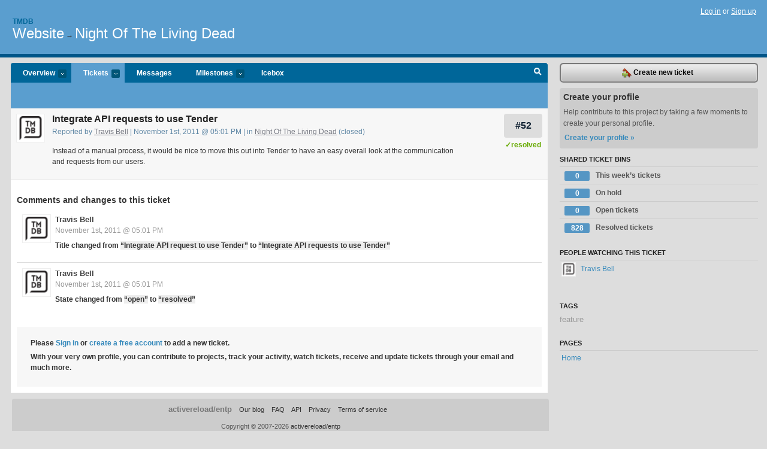

--- FILE ---
content_type: text/html; charset=utf-8
request_url: https://tmdb.lighthouseapp.com/projects/83076/tickets/52-integrate-api-request-to-use-tender
body_size: 5135
content:
<!DOCTYPE html PUBLIC "-//W3C//DTD XHTML 1.0 Transitional//EN"
	"http://www.w3.org/TR/xhtml1/DTD/xhtml1-transitional.dtd">
<html xmlns="http://www.w3.org/1999/xhtml" xml:lang="en" lang="en">
<head>
  <script type="text/javascript" charset="utf-8">document.getElementsByTagName('html')[0].className = 'csshidden';</script>
  <meta http-equiv="Content-type" content="text/html; charset=utf-8" />
  <meta name="csrf-param" content="authenticity_token"/>
<meta name="csrf-token" content="59c5e66ea05031da096f3f6f787362893bc1fa84b58aac92065b0e2061e18a07"/>
  <title>#52 Integrate API requests to use Tender - Website - tmdb</title>
  <link rel="shortcut icon" href="/images/lh2/app/favicon.gif" type="image/gif" />

  <link href="&#47;stylesheets&#47;all.css?1695795671" media="screen" rel="stylesheet" type="text/css" />

  <script src="/javascripts/all.js?1695795671" type="text/javascript"></script>
  <script src="/javascripts/lh2/application.js?1695795671" type="text/javascript"></script>

  <script src="/javascripts/code.js?1695795671" type="text/javascript"></script>

  
  <style type="text/css">
    
  </style>
  <!--[if lt IE 7]>
    <link href="&#47;stylesheets&#47;lh2&#47;curb-stomp.css?1695795671" media="screen" rel="stylesheet" type="text/css" />
  <![endif]-->
  <!--[if IE 7]>
    <link href="&#47;stylesheets&#47;lh2&#47;ie7.css?1695795671" media="screen" rel="stylesheet" type="text/css" />
  <![endif]-->
  <link href="&#47;stylesheets&#47;lh2&#47;print.css?1695795671" media="print" rel="stylesheet" type="text/css" />
  <script type="text/javascript" charset="utf-8">
    if(typeof Lighthouse == 'undefined')
      var Lighthouse = {};

      Lighthouse.authenticityToken = '59c5e66ea05031da096f3f6f787362893bc1fa84b58aac92065b0e2061e18a07';
  </script>

    
    <link href="https://tmdb.lighthouseapp.com/projects/83076-website/events.atom" rel="alternate" title="Website events" type="application/atom+xml" />
  
  <script type="text/javascript" charset="utf-8">
    document.observe('dom:loaded', function() {
      Lighthouse.init();
      var flashNotice = "";
      var flashError  = "";
      if(flashNotice) Flash.notice(flashNotice, true);
      if(flashError)  Flash.errors(flashError, true);
      
    });
   
  </script>
</head>
<body class="webkit tickets-show">
  <!-- container -->
  <div id="container">
    <!-- header -->
    <div id="header" class="clear">
      <ul id="sec-nav">
      </ul>
      <div id="titles">
        <h1>
            <strong id="account-name"><a href="/">Tmdb</a></strong>
            <a href="/projects/83076-website" class="pname">Website</a>
            <span>&rarr;</span> <a href="/projects/83076-website/milestones/128553-night-of-the-living-dead" class="pname">Night Of The Living Dead</a>
        </h1>
      </div>
        <span class="signin">
          <a href="https://lighthouseapp.com/login?to=https%3A%2F%2Ftmdb.lighthouseapp.com%2Fprojects%2F83076%2Ftickets%2F52-integrate-api-request-to-use-tender">Log in</a> or
          <a href="/users/new?to=https%3A%2F%2Ftmdb.lighthouseapp.com%2Fprojects%2F83076%2Ftickets%2F52-integrate-api-request-to-use-tender">Sign up</a>
        </span>
    </div>
    <!-- /header -->

    <!-- content -->
    <div id="content">
      
      <!-- main -->
      <div id="main">
        <div id="project-nav">
          <ul>

                <li  class="submenu-tab" id="t-proj">
          <a href="/projects/83076-website/overview" title="Overview for the Website project">Overview <em>more</em></a>
            <ul class="submenu" style="display:none">
                <li><a href="/projects/83077-api">API</a></li>
                <li><a href="/projects/83076-website">Website</a></li>
            </ul>
                </li>
              <li class="submenu-tab selected" id="t-menu">
              <a href="/projects/83076-website/tickets">Tickets <em>more</em></a>
                <ul class="submenu wbadges" style="display:none">
                  <li class="bin shared" id="menu_ticket_bin_423717">
<a href="/projects/83076-website/tickets/bins/423717" title="Query: state:new state:open milestone:next sort:state-">                      <span class="badge">0</span>
                      This week’s tickets
</a>                  </li>
                  <li class="bin shared" id="menu_ticket_bin_591296">
<a href="/projects/83076-website/tickets/bins/591296" title="Query: state:hold">                      <span class="badge">0</span>
                      On hold
</a>                  </li>
                  <li class="bin shared" id="menu_ticket_bin_378612">
<a href="/projects/83076-website/tickets/bins/378612" title="Query: state:open">                      <span class="badge">0</span>
                      Open tickets
</a>                  </li>
                  <li class="bin shared" id="menu_ticket_bin_378613">
<a href="/projects/83076-website/tickets/bins/378613" title="Query: state:resolved">                      <span class="badge">828</span>
                      Resolved tickets
</a>                  </li>
                    <li><a href="/projects/83076-website/tickets?q=all">All tickets</a></li>
                    <li><a href="/projects/83076-website/tickets?q=created%3Atoday">Today&#39;s tickets</a></li>
                    <li><a href="/projects/83076-website/tickets?q=watched%3Ame">Tickets I&#39;m watching</a></li>
                    <li><a href="/projects/83076-website/tickets?q=responsible%3Ame">Assigned to me</a></li>
                    <li><a href="/projects/83076-website/tickets?q=reported_by%3Ame">Reported by me</a></li>
                    <li><a href="/projects/83076-website/tickets?q=state%3Aopen">Open tickets</a></li>
                    <li><a href="/projects/83076-website/tickets?q=state%3Aclosed">Closed tickets</a></li>
                    <li><a href="/projects/83076-website/tickets?q=responsible%3A%27Travis+Bell%27">Travis Bell's tickets</a></li>
                </ul>
              </li>
              <li><a href="/projects/83076-website/messages">Messages</a></li>
              <li class="submenu-tab" id="t-milestone">
                <a href="/projects/83076-website/milestones/all">Milestones <em>more</em></a>
                <ul class="submenu wbadges" style="display:none">
                  <li>
<a href="/projects/83076-website/milestones/123976-icebox">                      <span class="badge">0</span>
                      Icebox
</a>                  </li>
                </ul>
              </li>

            <li>
                <a href="/projects/83076-website/milestones/current">Icebox</a>
            </li>
            <li id="quick-search"><a href="#" onclick="$('quick-search-bar').toggle(); $('q').focus(); return false">Search</a></li>
          </ul>
        </div>

        <div id="quick-search-bar" style="display:none">
<form action="/projects/83076-website/tickets" id="search-form" method="get">            <label for="q">Find tickets:</label> <input type="search" id="q" name="q" value="" />
            
            <a href="#search-help" id="search-help-trigger">[help]</a>
            <div id="search-help" style="display:none">
              <div class="popup">
                <h3>Keyword searching</h3>
<div class="popup-content">
  <table class="help-tbl" cellspacing="0" cellpadding="0">
    <tr>
      <th>Type</th>
      <th>To find</th>
    </tr>
    <tr>
      <td class="query">responsible:me</td>
      <td>tickets assigned to you</td>
    </tr>
    <tr>
      <td class="query">tagged:"@high"</td>
      <td>tickets tagged @high</td>
    </tr>
    <tr>
      <td class="query">milestone:next</td>
      <td>tickets in the upcoming milestone</td>
    </tr>
    <tr>
      <td class="query">state:invalid</td>
      <td>tickets with the state invalid</td>
    </tr>
    <tr>
      <td class="query">created:"last week"</td>
      <td>tickets created last week</td>
    </tr>
    <tr>
      <td class="query">sort:number, importance, updated</td>
      <td>tickets sorted by #, importance or updated</td>
    </tr>
    <tr>
      <td colspan="2">Combine keywords for powerful searching.</td>
    </tr>
    <tr class="plinks">
      <td colspan="2"><a href="http://help.lighthouseapp.com/faqs/getting-started/how-do-i-search-for-tickets?sso=">Use advanced searching &raquo;</a></td>
    </tr>
  </table>
</div>
              </div>
            </div>
</form>        </div>

        <div id="action-nav">
          <ul class="clear">
            

          </ul>
        </div>

        <div id="flashes">
          <div id="flash-errors" style="display:none"></div>
          <div id="flash-notice" style="display:none"></div>
        </div>
        <div id="page-top">
          
  <div class="greet clear">
    <div class="ticket-meta clear">
      <span class="ticketnum clear">
        <a href="/projects/83076-website/tickets/52">#52</a>
      </span>
      <span class="tstate" style="color:#6A0">&#10003;resolved</span>
    </div>
    <div class="gleft"><img alt="Travis Bell" class="avatar-large avatar" src="https://entp-lh-avatar-production.s3.amazonaws.com/avatars/163856/large.png?AWSAccessKeyId=AKIAJ4QBZRZBVMOUBNZA&amp;Expires=2049217682&amp;Signature=oOISCHZ6Q%2BUqFRruUPBes21jL5A%3D" title="Travis Bell" /></div>
    <div class="gcnt">
      <h2>
        Integrate API requests to use Tender
      </h2>
      <p class="date">
        Reported by <a href="/users/163856">Travis Bell</a> |
        November 1st, 2011 @ 05:01 PM
        | in <a href="https://tmdb.lighthouseapp.com/projects/83076/milestones/128553-night-of-the-living-dead" anchor="ticket-52">Night Of The Living Dead</a>
        (closed)
      </p>
      <div class="greet-cnt"><div><p>Instead of a manual process, it would be nice to move this out
into Tender to have an easy overall look at the communication and
requests from our users.</p></div></div>
      
    </div>
  </div>

        </div>
        <div id="main-content" class="clear">
          

<div id="ticket">

  <div class="changes">
    <h3>Comments and changes to this ticket</h3>
    <ul class="info">

      <!-- cached in v:19699478:1320188515v-a:d41d8cd98f00b204e9800998ecf8427e on 2023-11-10 18:13:45 UTC -->
      <li id="ticket-52-2" class="tticket clear shaded" style="clear:left">

        <div class="tleft"><img alt="Travis Bell" class="avatar-large avatar" src="https://entp-lh-avatar-production.s3.amazonaws.com/avatars/163856/large.png?AWSAccessKeyId=AKIAJ4QBZRZBVMOUBNZA&amp;Expires=2015216025&amp;Signature=Zwcta2co%2BVDk%2Bqi7DB1Wj43V4sU%3D" title="Travis Bell" /></div>
        <div class="tcnt">
          <h4><a href="/users/163856">Travis Bell</a> <span class="event-date"><a href="#ticket-52-2">November 1st, 2011 @ 05:01 PM</a></span></h4>
          <ul class="ticket-changes">
            
<li>Title changed from <em class="change">&#147;Integrate API request to use Tender&#148;</em> to <em class="change">&#147;Integrate API requests to use Tender&#148;</em></li>

          </ul>
          <div class="desc" style="clear:left"></div>
                
        </div>
      </li>

      <!-- cached in v:19699481:1320188518v-a:d41d8cd98f00b204e9800998ecf8427e on 2023-11-10 18:13:45 UTC -->
      <li id="ticket-52-3" class="tticket clear" style="clear:left">

        <div class="tleft"><img alt="Travis Bell" class="avatar-large avatar" src="https://entp-lh-avatar-production.s3.amazonaws.com/avatars/163856/large.png?AWSAccessKeyId=AKIAJ4QBZRZBVMOUBNZA&amp;Expires=2015216025&amp;Signature=Zwcta2co%2BVDk%2Bqi7DB1Wj43V4sU%3D" title="Travis Bell" /></div>
        <div class="tcnt">
          <h4><a href="/users/163856">Travis Bell</a> <span class="event-date"><a href="#ticket-52-3">November 1st, 2011 @ 05:01 PM</a></span></h4>
          <ul class="ticket-changes">
            
<li>State changed from <em class="change">&#147;open&#148;</em> to <em class="change">&#147;resolved&#148;</em></li>

          </ul>
          <div class="desc" style="clear:left"></div>
                
        </div>
      </li>
    </ul>
    
  </div>
  
  
  <div class="form-tip stdout">
    <p>Please <a href="/login?to=https%3A%2F%2Ftmdb.lighthouseapp.com%2Fprojects%2F83076%2Ftickets%2F52-integrate-api-request-to-use-tender">Sign in</a> or <a href="/users/new?to=https%3A%2F%2Ftmdb.lighthouseapp.com%2Fprojects%2F83076%2Ftickets%2F52-integrate-api-request-to-use-tender">create a free account</a> to add a new ticket.</p>
    <p>With your very own profile, you can contribute to projects, track your activity, watch tickets, receive and update tickets through your 
      email and much more.</p>
  </div>
</div>





        </div>
      </div>
      <!-- /main -->

      <!-- sidebar -->
      <div id="sbar">
                <span class="sbar-btn">
<a href="/projects/83076-website/tickets/new?ticket%5Bmilestone_id%5D=128553-night-of-the-living-dead">                    <img alt="New-ticket" src="/images/lh2/app/icons/new-ticket.png?1695795671" /> Create new ticket
</a>                </span>
          
<div class="attention">
  <h3>Create your profile</h3>
  <p>Help contribute to this project by taking a few moments to create your personal profile.  <a href="/users/new?to=%2Fprojects%2F83076%2Ftickets%2F52-integrate-api-request-to-use-tender" class="abutton">Create your profile »</a>
  </p>
</div>


            <div class="sblock bin-block" id="private-bin-block" style="display:none">
</div>

            <div class="sblock bin-block" id="shared-bin-block" >
  <h3>Shared Ticket Bins <a href="#sortbin" id="shared-bin-sorter" style="display:none">(Sort)</a></h3>
  <ul class="stacked wbadges sortable" id="shared-ticket-bins">
    <li class="bin shared" id="list_ticket_bin_423717" >
      <span class="handle-wrapper">
        <span class="handle" style="display:none">&#x2193;&#x2191; drag</span>
      </span>
<a href="/projects/83076-website/tickets/bins/423717" title="Query: state:new state:open milestone:next sort:state-">        <span class="badge">0</span>
        This week’s tickets
</a>    </li>
    <li class="bin shared" id="list_ticket_bin_591296" >
      <span class="handle-wrapper">
        <span class="handle" style="display:none">&#x2193;&#x2191; drag</span>
      </span>
<a href="/projects/83076-website/tickets/bins/591296" title="Query: state:hold">        <span class="badge">0</span>
        On hold
</a>    </li>
    <li class="bin shared" id="list_ticket_bin_378612" >
      <span class="handle-wrapper">
        <span class="handle" style="display:none">&#x2193;&#x2191; drag</span>
      </span>
<a href="/projects/83076-website/tickets/bins/378612" title="Query: state:open">        <span class="badge">0</span>
        Open tickets
</a>    </li>
    <li class="bin shared" id="list_ticket_bin_378613" >
      <span class="handle-wrapper">
        <span class="handle" style="display:none">&#x2193;&#x2191; drag</span>
      </span>
<a href="/projects/83076-website/tickets/bins/378613" title="Query: state:resolved">        <span class="badge">828</span>
        Resolved tickets
</a>    </li>
  </ul>
</div>


            <div class="sblock">
      <h3>People watching this ticket</h3>
      <ul class="link-list" id="watchers">
        <li class="watcherdude last" id="watcher-163856">
<a href="/users/163856">      <img alt="Travis Bell" class="tinyavatar" src="https://entp-lh-avatar-production.s3.amazonaws.com/avatars/163856/small.png?AWSAccessKeyId=AKIAJ4QBZRZBVMOUBNZA&amp;Expires=2085065453&amp;Signature=cXy4htpMIU9NGYbL1liXwtarzjQ%3D" title="Travis Bell" />
      Travis Bell
</a>  </li>
        </ul>
    </div>
    
  

   
<div class="sblock">
  <h3>Tags</h3>
    <div class="taglist">
      <a href="https://tmdb.lighthouseapp.com/projects/83076-website/tickets?q=tagged%3A%22feature%22" class="size0" rel="tag" title="feature">feature</a>
    </div>
</div>

  


  
<div class="sblock clear">
  <h3>Pages </h3>
  <ul class="link-list sortable" id="pagelist">
    <li id="page_155157"><span class="handle" style="display:none">&#x2193;&#x2191; drag</span><a href="/projects/83076/home">Home</a></li>
  </ul>
    
</div>


      </div>
      <!-- /sidebar -->
      
    </div>
    <!-- /content -->
    <!-- footer -->
    <div id="footer">
      <div id="footer-cnt">
        <ul id="ftr-links">
          <li id="entp"><a href="https://entp.com" title="The folks who built this">activereload/entp</a></li>
          <li><a href="http://blog.entp.com/" title="Read our stuff">Our blog</a></li>
          <li><a href="http://help.lighthouseapp.com/faqs?sso=" title="Frequently Asked Questions">FAQ</a></li>
          <li><a href="http://help.lighthouseapp.com/kb/api" title="Developer API documentation and examples">API</a></li>
          <li><a href="https://lighthouseapp.com/privacy" title="Privacy">Privacy</a></li>
          <li><a href="https://lighthouseapp.com/tos" title="Terms of service">Terms of service</a></li>
        </ul>
        <p>Copyright &copy; 2007-2026 <a href="https://entp.com">activereload/entp</a>
        </p>
      </div>
    </div>
    <!-- /footer -->
  </div>
  <!-- /container -->



<!-- Google Analytics -->
<script>
(function(i,s,o,g,r,a,m){i['GoogleAnalyticsObject']=r;i[r]=i[r]||function(){
(i[r].q=i[r].q||[]).push(arguments)},i[r].l=1*new Date();a=s.createElement(o),
m=s.getElementsByTagName(o)[0];a.async=1;a.src=g;m.parentNode.insertBefore(a,m)
})(window,document,'script','//www.google-analytics.com/analytics.js','ga');

ga('create', 'UA-1408278-2', 'auto');
ga('set',    'anonymizeIp', true)
ga('send',   'pageview');


</script>
<!-- End Google Analytics -->



</body>
</html>
